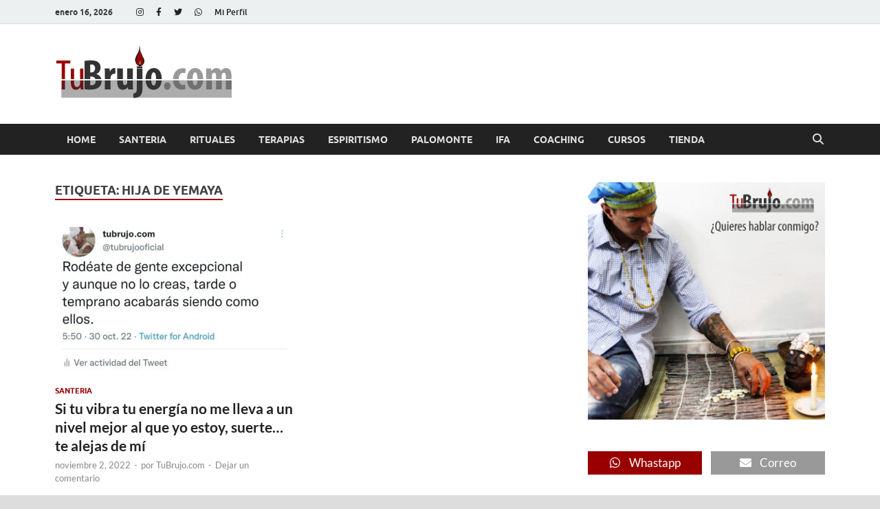

--- FILE ---
content_type: text/html; charset=UTF-8
request_url: https://tubrujo.com/tag/hija-de-yemaya/
body_size: 15839
content:
<!DOCTYPE html>
<html lang="es">
<head>
<meta charset="UTF-8">
<meta name="viewport" content="width=device-width, initial-scale=1">
<link rel="profile" href="http://gmpg.org/xfn/11">

<script type="text/javascript" id="lpData">
/* <![CDATA[ */
var lpData = {"site_url":"https:\/\/tubrujo.com","user_id":"0","theme":"hitmag","lp_rest_url":"https:\/\/tubrujo.com\/wp-json\/","nonce":"55f289c96e","is_course_archive":"","courses_url":"https:\/\/tubrujo.com\/tienda\/","urlParams":[],"lp_version":"4.3.2.5","lp_rest_load_ajax":"https:\/\/tubrujo.com\/wp-json\/lp\/v1\/load_content_via_ajax\/","ajaxUrl":"https:\/\/tubrujo.com\/wp-admin\/admin-ajax.php","lpAjaxUrl":"https:\/\/tubrujo.com\/lp-ajax-handle","coverImageRatio":"5.16","toast":{"gravity":"bottom","position":"center","duration":3000,"close":1,"stopOnFocus":1,"classPrefix":"lp-toast"},"i18n":[]};
/* ]]> */
</script>
<script type="text/javascript" id="lpSettingCourses">
/* <![CDATA[ */
var lpSettingCourses = {"lpArchiveLoadAjax":"1","lpArchiveNoLoadAjaxFirst":"0","lpArchivePaginationType":"","noLoadCoursesJs":"0"};
/* ]]> */
</script>
		<style id="learn-press-custom-css">
			:root {
				--lp-container-max-width: 1290px;
				--lp-cotainer-padding: 1rem;
				--lp-primary-color: #ff0505;
				--lp-secondary-color: #110f13;
			}
		</style>
		<title>hija de yemaya &#8211; TuBrujo.com</title>
<meta name='robots' content='max-image-preview:large' />

<!-- Google Tag Manager for WordPress by gtm4wp.com -->
<script data-cfasync="false" data-pagespeed-no-defer>
	var gtm4wp_datalayer_name = "dataLayer";
	var dataLayer = dataLayer || [];
</script>
<!-- End Google Tag Manager for WordPress by gtm4wp.com --><link rel='dns-prefetch' href='//platform-api.sharethis.com' />
<link rel='dns-prefetch' href='//use.fontawesome.com' />
<link rel="alternate" type="application/rss+xml" title="TuBrujo.com &raquo; Feed" href="https://tubrujo.com/feed/" />
<link rel="alternate" type="application/rss+xml" title="TuBrujo.com &raquo; Feed de los comentarios" href="https://tubrujo.com/comments/feed/" />
<link rel="alternate" type="application/rss+xml" title="TuBrujo.com &raquo; Etiqueta hija de yemaya del feed" href="https://tubrujo.com/tag/hija-de-yemaya/feed/" />
<style id='wp-img-auto-sizes-contain-inline-css' type='text/css'>
img:is([sizes=auto i],[sizes^="auto," i]){contain-intrinsic-size:3000px 1500px}
/*# sourceURL=wp-img-auto-sizes-contain-inline-css */
</style>
<style id='wp-emoji-styles-inline-css' type='text/css'>

	img.wp-smiley, img.emoji {
		display: inline !important;
		border: none !important;
		box-shadow: none !important;
		height: 1em !important;
		width: 1em !important;
		margin: 0 0.07em !important;
		vertical-align: -0.1em !important;
		background: none !important;
		padding: 0 !important;
	}
/*# sourceURL=wp-emoji-styles-inline-css */
</style>
<link rel='stylesheet' id='wp-block-library-css' href='https://tubrujo.com/wp-includes/css/dist/block-library/style.min.css?ver=6.9' type='text/css' media='all' />
<style id='wp-block-paragraph-inline-css' type='text/css'>
.is-small-text{font-size:.875em}.is-regular-text{font-size:1em}.is-large-text{font-size:2.25em}.is-larger-text{font-size:3em}.has-drop-cap:not(:focus):first-letter{float:left;font-size:8.4em;font-style:normal;font-weight:100;line-height:.68;margin:.05em .1em 0 0;text-transform:uppercase}body.rtl .has-drop-cap:not(:focus):first-letter{float:none;margin-left:.1em}p.has-drop-cap.has-background{overflow:hidden}:root :where(p.has-background){padding:1.25em 2.375em}:where(p.has-text-color:not(.has-link-color)) a{color:inherit}p.has-text-align-left[style*="writing-mode:vertical-lr"],p.has-text-align-right[style*="writing-mode:vertical-rl"]{rotate:180deg}
/*# sourceURL=https://tubrujo.com/wp-includes/blocks/paragraph/style.min.css */
</style>
<style id='global-styles-inline-css' type='text/css'>
:root{--wp--preset--aspect-ratio--square: 1;--wp--preset--aspect-ratio--4-3: 4/3;--wp--preset--aspect-ratio--3-4: 3/4;--wp--preset--aspect-ratio--3-2: 3/2;--wp--preset--aspect-ratio--2-3: 2/3;--wp--preset--aspect-ratio--16-9: 16/9;--wp--preset--aspect-ratio--9-16: 9/16;--wp--preset--color--black: #000000;--wp--preset--color--cyan-bluish-gray: #abb8c3;--wp--preset--color--white: #ffffff;--wp--preset--color--pale-pink: #f78da7;--wp--preset--color--vivid-red: #cf2e2e;--wp--preset--color--luminous-vivid-orange: #ff6900;--wp--preset--color--luminous-vivid-amber: #fcb900;--wp--preset--color--light-green-cyan: #7bdcb5;--wp--preset--color--vivid-green-cyan: #00d084;--wp--preset--color--pale-cyan-blue: #8ed1fc;--wp--preset--color--vivid-cyan-blue: #0693e3;--wp--preset--color--vivid-purple: #9b51e0;--wp--preset--gradient--vivid-cyan-blue-to-vivid-purple: linear-gradient(135deg,rgb(6,147,227) 0%,rgb(155,81,224) 100%);--wp--preset--gradient--light-green-cyan-to-vivid-green-cyan: linear-gradient(135deg,rgb(122,220,180) 0%,rgb(0,208,130) 100%);--wp--preset--gradient--luminous-vivid-amber-to-luminous-vivid-orange: linear-gradient(135deg,rgb(252,185,0) 0%,rgb(255,105,0) 100%);--wp--preset--gradient--luminous-vivid-orange-to-vivid-red: linear-gradient(135deg,rgb(255,105,0) 0%,rgb(207,46,46) 100%);--wp--preset--gradient--very-light-gray-to-cyan-bluish-gray: linear-gradient(135deg,rgb(238,238,238) 0%,rgb(169,184,195) 100%);--wp--preset--gradient--cool-to-warm-spectrum: linear-gradient(135deg,rgb(74,234,220) 0%,rgb(151,120,209) 20%,rgb(207,42,186) 40%,rgb(238,44,130) 60%,rgb(251,105,98) 80%,rgb(254,248,76) 100%);--wp--preset--gradient--blush-light-purple: linear-gradient(135deg,rgb(255,206,236) 0%,rgb(152,150,240) 100%);--wp--preset--gradient--blush-bordeaux: linear-gradient(135deg,rgb(254,205,165) 0%,rgb(254,45,45) 50%,rgb(107,0,62) 100%);--wp--preset--gradient--luminous-dusk: linear-gradient(135deg,rgb(255,203,112) 0%,rgb(199,81,192) 50%,rgb(65,88,208) 100%);--wp--preset--gradient--pale-ocean: linear-gradient(135deg,rgb(255,245,203) 0%,rgb(182,227,212) 50%,rgb(51,167,181) 100%);--wp--preset--gradient--electric-grass: linear-gradient(135deg,rgb(202,248,128) 0%,rgb(113,206,126) 100%);--wp--preset--gradient--midnight: linear-gradient(135deg,rgb(2,3,129) 0%,rgb(40,116,252) 100%);--wp--preset--font-size--small: 13px;--wp--preset--font-size--medium: 20px;--wp--preset--font-size--large: 36px;--wp--preset--font-size--x-large: 42px;--wp--preset--spacing--20: 0.44rem;--wp--preset--spacing--30: 0.67rem;--wp--preset--spacing--40: 1rem;--wp--preset--spacing--50: 1.5rem;--wp--preset--spacing--60: 2.25rem;--wp--preset--spacing--70: 3.38rem;--wp--preset--spacing--80: 5.06rem;--wp--preset--shadow--natural: 6px 6px 9px rgba(0, 0, 0, 0.2);--wp--preset--shadow--deep: 12px 12px 50px rgba(0, 0, 0, 0.4);--wp--preset--shadow--sharp: 6px 6px 0px rgba(0, 0, 0, 0.2);--wp--preset--shadow--outlined: 6px 6px 0px -3px rgb(255, 255, 255), 6px 6px rgb(0, 0, 0);--wp--preset--shadow--crisp: 6px 6px 0px rgb(0, 0, 0);}:where(.is-layout-flex){gap: 0.5em;}:where(.is-layout-grid){gap: 0.5em;}body .is-layout-flex{display: flex;}.is-layout-flex{flex-wrap: wrap;align-items: center;}.is-layout-flex > :is(*, div){margin: 0;}body .is-layout-grid{display: grid;}.is-layout-grid > :is(*, div){margin: 0;}:where(.wp-block-columns.is-layout-flex){gap: 2em;}:where(.wp-block-columns.is-layout-grid){gap: 2em;}:where(.wp-block-post-template.is-layout-flex){gap: 1.25em;}:where(.wp-block-post-template.is-layout-grid){gap: 1.25em;}.has-black-color{color: var(--wp--preset--color--black) !important;}.has-cyan-bluish-gray-color{color: var(--wp--preset--color--cyan-bluish-gray) !important;}.has-white-color{color: var(--wp--preset--color--white) !important;}.has-pale-pink-color{color: var(--wp--preset--color--pale-pink) !important;}.has-vivid-red-color{color: var(--wp--preset--color--vivid-red) !important;}.has-luminous-vivid-orange-color{color: var(--wp--preset--color--luminous-vivid-orange) !important;}.has-luminous-vivid-amber-color{color: var(--wp--preset--color--luminous-vivid-amber) !important;}.has-light-green-cyan-color{color: var(--wp--preset--color--light-green-cyan) !important;}.has-vivid-green-cyan-color{color: var(--wp--preset--color--vivid-green-cyan) !important;}.has-pale-cyan-blue-color{color: var(--wp--preset--color--pale-cyan-blue) !important;}.has-vivid-cyan-blue-color{color: var(--wp--preset--color--vivid-cyan-blue) !important;}.has-vivid-purple-color{color: var(--wp--preset--color--vivid-purple) !important;}.has-black-background-color{background-color: var(--wp--preset--color--black) !important;}.has-cyan-bluish-gray-background-color{background-color: var(--wp--preset--color--cyan-bluish-gray) !important;}.has-white-background-color{background-color: var(--wp--preset--color--white) !important;}.has-pale-pink-background-color{background-color: var(--wp--preset--color--pale-pink) !important;}.has-vivid-red-background-color{background-color: var(--wp--preset--color--vivid-red) !important;}.has-luminous-vivid-orange-background-color{background-color: var(--wp--preset--color--luminous-vivid-orange) !important;}.has-luminous-vivid-amber-background-color{background-color: var(--wp--preset--color--luminous-vivid-amber) !important;}.has-light-green-cyan-background-color{background-color: var(--wp--preset--color--light-green-cyan) !important;}.has-vivid-green-cyan-background-color{background-color: var(--wp--preset--color--vivid-green-cyan) !important;}.has-pale-cyan-blue-background-color{background-color: var(--wp--preset--color--pale-cyan-blue) !important;}.has-vivid-cyan-blue-background-color{background-color: var(--wp--preset--color--vivid-cyan-blue) !important;}.has-vivid-purple-background-color{background-color: var(--wp--preset--color--vivid-purple) !important;}.has-black-border-color{border-color: var(--wp--preset--color--black) !important;}.has-cyan-bluish-gray-border-color{border-color: var(--wp--preset--color--cyan-bluish-gray) !important;}.has-white-border-color{border-color: var(--wp--preset--color--white) !important;}.has-pale-pink-border-color{border-color: var(--wp--preset--color--pale-pink) !important;}.has-vivid-red-border-color{border-color: var(--wp--preset--color--vivid-red) !important;}.has-luminous-vivid-orange-border-color{border-color: var(--wp--preset--color--luminous-vivid-orange) !important;}.has-luminous-vivid-amber-border-color{border-color: var(--wp--preset--color--luminous-vivid-amber) !important;}.has-light-green-cyan-border-color{border-color: var(--wp--preset--color--light-green-cyan) !important;}.has-vivid-green-cyan-border-color{border-color: var(--wp--preset--color--vivid-green-cyan) !important;}.has-pale-cyan-blue-border-color{border-color: var(--wp--preset--color--pale-cyan-blue) !important;}.has-vivid-cyan-blue-border-color{border-color: var(--wp--preset--color--vivid-cyan-blue) !important;}.has-vivid-purple-border-color{border-color: var(--wp--preset--color--vivid-purple) !important;}.has-vivid-cyan-blue-to-vivid-purple-gradient-background{background: var(--wp--preset--gradient--vivid-cyan-blue-to-vivid-purple) !important;}.has-light-green-cyan-to-vivid-green-cyan-gradient-background{background: var(--wp--preset--gradient--light-green-cyan-to-vivid-green-cyan) !important;}.has-luminous-vivid-amber-to-luminous-vivid-orange-gradient-background{background: var(--wp--preset--gradient--luminous-vivid-amber-to-luminous-vivid-orange) !important;}.has-luminous-vivid-orange-to-vivid-red-gradient-background{background: var(--wp--preset--gradient--luminous-vivid-orange-to-vivid-red) !important;}.has-very-light-gray-to-cyan-bluish-gray-gradient-background{background: var(--wp--preset--gradient--very-light-gray-to-cyan-bluish-gray) !important;}.has-cool-to-warm-spectrum-gradient-background{background: var(--wp--preset--gradient--cool-to-warm-spectrum) !important;}.has-blush-light-purple-gradient-background{background: var(--wp--preset--gradient--blush-light-purple) !important;}.has-blush-bordeaux-gradient-background{background: var(--wp--preset--gradient--blush-bordeaux) !important;}.has-luminous-dusk-gradient-background{background: var(--wp--preset--gradient--luminous-dusk) !important;}.has-pale-ocean-gradient-background{background: var(--wp--preset--gradient--pale-ocean) !important;}.has-electric-grass-gradient-background{background: var(--wp--preset--gradient--electric-grass) !important;}.has-midnight-gradient-background{background: var(--wp--preset--gradient--midnight) !important;}.has-small-font-size{font-size: var(--wp--preset--font-size--small) !important;}.has-medium-font-size{font-size: var(--wp--preset--font-size--medium) !important;}.has-large-font-size{font-size: var(--wp--preset--font-size--large) !important;}.has-x-large-font-size{font-size: var(--wp--preset--font-size--x-large) !important;}
/*# sourceURL=global-styles-inline-css */
</style>

<style id='classic-theme-styles-inline-css' type='text/css'>
/*! This file is auto-generated */
.wp-block-button__link{color:#fff;background-color:#32373c;border-radius:9999px;box-shadow:none;text-decoration:none;padding:calc(.667em + 2px) calc(1.333em + 2px);font-size:1.125em}.wp-block-file__button{background:#32373c;color:#fff;text-decoration:none}
/*# sourceURL=/wp-includes/css/classic-themes.min.css */
</style>
<style id='font-awesome-svg-styles-default-inline-css' type='text/css'>
.svg-inline--fa {
  display: inline-block;
  height: 1em;
  overflow: visible;
  vertical-align: -.125em;
}
/*# sourceURL=font-awesome-svg-styles-default-inline-css */
</style>
<link rel='stylesheet' id='font-awesome-svg-styles-css' href='https://tubrujo.com/wp-content/uploads/font-awesome/v5.15.4/css/svg-with-js.css' type='text/css' media='all' />
<style id='font-awesome-svg-styles-inline-css' type='text/css'>
   .wp-block-font-awesome-icon svg::before,
   .wp-rich-text-font-awesome-icon svg::before {content: unset;}
/*# sourceURL=font-awesome-svg-styles-inline-css */
</style>
<link rel='stylesheet' id='wpdm-fonticon-css' href='https://tubrujo.com/wp-content/plugins/download-manager/assets/wpdm-iconfont/css/wpdm-icons.css?ver=6.9' type='text/css' media='all' />
<link rel='stylesheet' id='wpdm-front-css' href='https://tubrujo.com/wp-content/plugins/download-manager/assets/css/front.min.css?ver=6.9' type='text/css' media='all' />
<link rel='stylesheet' id='woocommerce-layout-css' href='https://tubrujo.com/wp-content/plugins/woocommerce/assets/css/woocommerce-layout.css?ver=10.4.3' type='text/css' media='all' />
<link rel='stylesheet' id='woocommerce-smallscreen-css' href='https://tubrujo.com/wp-content/plugins/woocommerce/assets/css/woocommerce-smallscreen.css?ver=10.4.3' type='text/css' media='only screen and (max-width: 768px)' />
<link rel='stylesheet' id='woocommerce-general-css' href='https://tubrujo.com/wp-content/plugins/woocommerce/assets/css/woocommerce.css?ver=10.4.3' type='text/css' media='all' />
<style id='woocommerce-inline-inline-css' type='text/css'>
.woocommerce form .form-row .required { visibility: visible; }
/*# sourceURL=woocommerce-inline-inline-css */
</style>
<link rel='stylesheet' id='ppress-frontend-css' href='https://tubrujo.com/wp-content/plugins/wp-user-avatar/assets/css/frontend.min.css?ver=4.16.8' type='text/css' media='all' />
<link rel='stylesheet' id='ppress-flatpickr-css' href='https://tubrujo.com/wp-content/plugins/wp-user-avatar/assets/flatpickr/flatpickr.min.css?ver=4.16.8' type='text/css' media='all' />
<link rel='stylesheet' id='ppress-select2-css' href='https://tubrujo.com/wp-content/plugins/wp-user-avatar/assets/select2/select2.min.css?ver=6.9' type='text/css' media='all' />
<link rel='stylesheet' id='hitmag-fonts-css' href='https://tubrujo.com/wp-content/themes/hitmag/css/fonts.css' type='text/css' media='all' />
<link rel='stylesheet' id='hitmag-font-awesome-css' href='https://tubrujo.com/wp-content/themes/hitmag/css/all.min.css?ver=6.5.1' type='text/css' media='all' />
<link rel='stylesheet' id='hitmag-style-css' href='https://tubrujo.com/wp-content/themes/hitmag/style.css?ver=1.4.3' type='text/css' media='all' />
<link rel='stylesheet' id='font-awesome-official-css' href='https://use.fontawesome.com/releases/v5.15.4/css/all.css' type='text/css' media='all' integrity="sha384-DyZ88mC6Up2uqS4h/KRgHuoeGwBcD4Ng9SiP4dIRy0EXTlnuz47vAwmeGwVChigm" crossorigin="anonymous" />
<link rel='stylesheet' id='learnpress-widgets-css' href='https://tubrujo.com/wp-content/plugins/learnpress/assets/css/widgets.min.css?ver=4.3.2.5' type='text/css' media='all' />
<link rel='stylesheet' id='font-awesome-official-v4shim-css' href='https://use.fontawesome.com/releases/v5.15.4/css/v4-shims.css' type='text/css' media='all' integrity="sha384-Vq76wejb3QJM4nDatBa5rUOve+9gkegsjCebvV/9fvXlGWo4HCMR4cJZjjcF6Viv" crossorigin="anonymous" />
<style id='font-awesome-official-v4shim-inline-css' type='text/css'>
@font-face {
font-family: "FontAwesome";
font-display: block;
src: url("https://use.fontawesome.com/releases/v5.15.4/webfonts/fa-brands-400.eot"),
		url("https://use.fontawesome.com/releases/v5.15.4/webfonts/fa-brands-400.eot?#iefix") format("embedded-opentype"),
		url("https://use.fontawesome.com/releases/v5.15.4/webfonts/fa-brands-400.woff2") format("woff2"),
		url("https://use.fontawesome.com/releases/v5.15.4/webfonts/fa-brands-400.woff") format("woff"),
		url("https://use.fontawesome.com/releases/v5.15.4/webfonts/fa-brands-400.ttf") format("truetype"),
		url("https://use.fontawesome.com/releases/v5.15.4/webfonts/fa-brands-400.svg#fontawesome") format("svg");
}

@font-face {
font-family: "FontAwesome";
font-display: block;
src: url("https://use.fontawesome.com/releases/v5.15.4/webfonts/fa-solid-900.eot"),
		url("https://use.fontawesome.com/releases/v5.15.4/webfonts/fa-solid-900.eot?#iefix") format("embedded-opentype"),
		url("https://use.fontawesome.com/releases/v5.15.4/webfonts/fa-solid-900.woff2") format("woff2"),
		url("https://use.fontawesome.com/releases/v5.15.4/webfonts/fa-solid-900.woff") format("woff"),
		url("https://use.fontawesome.com/releases/v5.15.4/webfonts/fa-solid-900.ttf") format("truetype"),
		url("https://use.fontawesome.com/releases/v5.15.4/webfonts/fa-solid-900.svg#fontawesome") format("svg");
}

@font-face {
font-family: "FontAwesome";
font-display: block;
src: url("https://use.fontawesome.com/releases/v5.15.4/webfonts/fa-regular-400.eot"),
		url("https://use.fontawesome.com/releases/v5.15.4/webfonts/fa-regular-400.eot?#iefix") format("embedded-opentype"),
		url("https://use.fontawesome.com/releases/v5.15.4/webfonts/fa-regular-400.woff2") format("woff2"),
		url("https://use.fontawesome.com/releases/v5.15.4/webfonts/fa-regular-400.woff") format("woff"),
		url("https://use.fontawesome.com/releases/v5.15.4/webfonts/fa-regular-400.ttf") format("truetype"),
		url("https://use.fontawesome.com/releases/v5.15.4/webfonts/fa-regular-400.svg#fontawesome") format("svg");
unicode-range: U+F004-F005,U+F007,U+F017,U+F022,U+F024,U+F02E,U+F03E,U+F044,U+F057-F059,U+F06E,U+F070,U+F075,U+F07B-F07C,U+F080,U+F086,U+F089,U+F094,U+F09D,U+F0A0,U+F0A4-F0A7,U+F0C5,U+F0C7-F0C8,U+F0E0,U+F0EB,U+F0F3,U+F0F8,U+F0FE,U+F111,U+F118-F11A,U+F11C,U+F133,U+F144,U+F146,U+F14A,U+F14D-F14E,U+F150-F152,U+F15B-F15C,U+F164-F165,U+F185-F186,U+F191-F192,U+F1AD,U+F1C1-F1C9,U+F1CD,U+F1D8,U+F1E3,U+F1EA,U+F1F6,U+F1F9,U+F20A,U+F247-F249,U+F24D,U+F254-F25B,U+F25D,U+F267,U+F271-F274,U+F279,U+F28B,U+F28D,U+F2B5-F2B6,U+F2B9,U+F2BB,U+F2BD,U+F2C1-F2C2,U+F2D0,U+F2D2,U+F2DC,U+F2ED,U+F328,U+F358-F35B,U+F3A5,U+F3D1,U+F410,U+F4AD;
}
/*# sourceURL=font-awesome-official-v4shim-inline-css */
</style>
<script type="text/javascript" src="https://tubrujo.com/wp-includes/js/jquery/jquery.min.js?ver=3.7.1" id="jquery-core-js"></script>
<script type="text/javascript" src="https://tubrujo.com/wp-includes/js/jquery/jquery-migrate.min.js?ver=3.4.1" id="jquery-migrate-js"></script>
<script type="text/javascript" src="https://tubrujo.com/wp-content/plugins/download-manager/assets/js/wpdm.min.js?ver=6.9" id="wpdm-frontend-js-js"></script>
<script type="text/javascript" id="wpdm-frontjs-js-extra">
/* <![CDATA[ */
var wpdm_url = {"home":"https://tubrujo.com/","site":"https://tubrujo.com/","ajax":"https://tubrujo.com/wp-admin/admin-ajax.php"};
var wpdm_js = {"spinner":"\u003Ci class=\"wpdm-icon wpdm-sun wpdm-spin\"\u003E\u003C/i\u003E","client_id":"eabfb330419868331a851b6f48cbd013"};
var wpdm_strings = {"pass_var":"\u00a1Contrase\u00f1a verificada!","pass_var_q":"Haz clic en el bot\u00f3n siguiente para iniciar la descarga.","start_dl":"Iniciar descarga"};
//# sourceURL=wpdm-frontjs-js-extra
/* ]]> */
</script>
<script type="text/javascript" src="https://tubrujo.com/wp-content/plugins/download-manager/assets/js/front.min.js?ver=3.3.45" id="wpdm-frontjs-js"></script>
<script type="text/javascript" src="//platform-api.sharethis.com/js/sharethis.js?ver=8.5.3#property=681a194b7c84420012f177c1&amp;product=gdpr-compliance-tool-v2&amp;source=simple-share-buttons-adder-wordpress" id="simple-share-buttons-adder-mu-js"></script>
<script type="text/javascript" src="https://tubrujo.com/wp-content/plugins/woocommerce/assets/js/jquery-blockui/jquery.blockUI.min.js?ver=2.7.0-wc.10.4.3" id="wc-jquery-blockui-js" defer="defer" data-wp-strategy="defer"></script>
<script type="text/javascript" id="wc-add-to-cart-js-extra">
/* <![CDATA[ */
var wc_add_to_cart_params = {"ajax_url":"/wp-admin/admin-ajax.php","wc_ajax_url":"/?wc-ajax=%%endpoint%%","i18n_view_cart":"Ver carrito","cart_url":"https://tubrujo.com/carrito/","is_cart":"","cart_redirect_after_add":"yes"};
//# sourceURL=wc-add-to-cart-js-extra
/* ]]> */
</script>
<script type="text/javascript" src="https://tubrujo.com/wp-content/plugins/woocommerce/assets/js/frontend/add-to-cart.min.js?ver=10.4.3" id="wc-add-to-cart-js" defer="defer" data-wp-strategy="defer"></script>
<script type="text/javascript" src="https://tubrujo.com/wp-content/plugins/woocommerce/assets/js/js-cookie/js.cookie.min.js?ver=2.1.4-wc.10.4.3" id="wc-js-cookie-js" defer="defer" data-wp-strategy="defer"></script>
<script type="text/javascript" id="woocommerce-js-extra">
/* <![CDATA[ */
var woocommerce_params = {"ajax_url":"/wp-admin/admin-ajax.php","wc_ajax_url":"/?wc-ajax=%%endpoint%%","i18n_password_show":"Mostrar contrase\u00f1a","i18n_password_hide":"Ocultar contrase\u00f1a"};
//# sourceURL=woocommerce-js-extra
/* ]]> */
</script>
<script type="text/javascript" src="https://tubrujo.com/wp-content/plugins/woocommerce/assets/js/frontend/woocommerce.min.js?ver=10.4.3" id="woocommerce-js" defer="defer" data-wp-strategy="defer"></script>
<script type="text/javascript" src="https://tubrujo.com/wp-content/plugins/wp-user-avatar/assets/flatpickr/flatpickr.min.js?ver=4.16.8" id="ppress-flatpickr-js"></script>
<script type="text/javascript" src="https://tubrujo.com/wp-content/plugins/wp-user-avatar/assets/select2/select2.min.js?ver=4.16.8" id="ppress-select2-js"></script>
<script type="text/javascript" src="https://tubrujo.com/wp-content/plugins/learnpress/assets/js/dist/loadAJAX.min.js?ver=4.3.2.5" id="lp-load-ajax-js" async="async" data-wp-strategy="async"></script>
<link rel="https://api.w.org/" href="https://tubrujo.com/wp-json/" /><link rel="alternate" title="JSON" type="application/json" href="https://tubrujo.com/wp-json/wp/v2/tags/1689" /><link rel="EditURI" type="application/rsd+xml" title="RSD" href="https://tubrujo.com/xmlrpc.php?rsd" />
<meta name="generator" content="WordPress 6.9" />
<meta name="generator" content="WooCommerce 10.4.3" />

<!-- Google Tag Manager for WordPress by gtm4wp.com -->
<!-- GTM Container placement set to manual -->
<script data-cfasync="false" data-pagespeed-no-defer>
	var dataLayer_content = {"pagePostType":"post","pagePostType2":"tag-post"};
	dataLayer.push( dataLayer_content );
</script>
<script data-cfasync="false" data-pagespeed-no-defer>
(function(w,d,s,l,i){w[l]=w[l]||[];w[l].push({'gtm.start':
new Date().getTime(),event:'gtm.js'});var f=d.getElementsByTagName(s)[0],
j=d.createElement(s),dl=l!='dataLayer'?'&l='+l:'';j.async=true;j.src=
'//www.googletagmanager.com/gtm.js?id='+i+dl;f.parentNode.insertBefore(j,f);
})(window,document,'script','dataLayer','GTM-WHTG25P');
</script>
<!-- End Google Tag Manager for WordPress by gtm4wp.com -->		<style type="text/css">
			
			button,
			input[type="button"],
			input[type="reset"],
			input[type="submit"] {
				background: #990000;
			}

            .th-readmore {
                background: #990000;
            }           

            a:hover {
                color: #990000;
            } 

            .main-navigation a:hover {
                background-color: #990000;
            }

            .main-navigation .current_page_item > a,
            .main-navigation .current-menu-item > a,
            .main-navigation .current_page_ancestor > a,
            .main-navigation .current-menu-ancestor > a {
                background-color: #990000;
            }

            #main-nav-button:hover {
                background-color: #990000;
            }

            .post-navigation .post-title:hover {
                color: #990000;
            }

            .top-navigation a:hover {
                color: #990000;
            }

            .top-navigation ul ul a:hover {
                background: #990000;
            }

            #top-nav-button:hover {
                color: #990000;
            }

            .responsive-mainnav li a:hover,
            .responsive-topnav li a:hover {
                background: #990000;
            }

            #hm-search-form .search-form .search-submit {
                background-color: #990000;
            }

            .nav-links .current {
                background: #990000;
            }

            .is-style-hitmag-widget-title,
            .elementor-widget-container h5,
            .widgettitle,
            .widget-title {
                border-bottom: 2px solid #990000;
            }

            .footer-widget-title {
                border-bottom: 2px solid #990000;
            }

            .widget-area a:hover {
                color: #990000;
            }

            .footer-widget-area .widget a:hover {
                color: #990000;
            }

            .site-info a:hover {
                color: #990000;
            }

            .wp-block-search .wp-block-search__button,
            .search-form .search-submit {
                background: #990000;
            }

            .hmb-entry-title a:hover {
                color: #990000;
            }

            .hmb-entry-meta a:hover,
            .hms-meta a:hover {
                color: #990000;
            }

            .hms-title a:hover {
                color: #990000;
            }

            .hmw-grid-post .post-title a:hover {
                color: #990000;
            }

            .footer-widget-area .hmw-grid-post .post-title a:hover,
            .footer-widget-area .hmb-entry-title a:hover,
            .footer-widget-area .hms-title a:hover {
                color: #990000;
            }

            .hm-tabs-wdt .ui-state-active {
                border-bottom: 2px solid #990000;
            }

            a.hm-viewall {
                background: #990000;
            }

            #hitmag-tags a,
            .widget_tag_cloud .tagcloud a {
                background: #990000;
            }

            .site-title a {
                color: #990000;
            }

            .hitmag-post .entry-title a:hover {
                color: #990000;
            }

            .hitmag-post .entry-meta a:hover {
                color: #990000;
            }

            .cat-links a {
                color: #990000;
            }

            .hitmag-single .entry-meta a:hover {
                color: #990000;
            }

            .hitmag-single .author a:hover {
                color: #990000;
            }

            .hm-author-content .author-posts-link {
                color: #990000;
            }

            .hm-tags-links a:hover {
                background: #990000;
            }

            .hm-tagged {
                background: #990000;
            }

            .hm-edit-link a.post-edit-link {
                background: #990000;
            }

            .arc-page-title {
                border-bottom: 2px solid #990000;
            }

            .srch-page-title {
                border-bottom: 2px solid #990000;
            }

            .hm-slider-details .cat-links {
                background: #990000;
            }

            .hm-rel-post .post-title a:hover {
                color: #990000;
            }

            .comment-author a {
                color: #990000;
            }

            .comment-metadata a:hover,
            .comment-metadata a:focus,
            .pingback .comment-edit-link:hover,
            .pingback .comment-edit-link:focus {
                color: #990000;
            }

            .comment-reply-link:hover,
            .comment-reply-link:focus {
                background: #990000;
            }

            .required {
                color: #990000;
            }

            blockquote {
                border-left: 3px solid #990000;
            }

            .comment-reply-title small a:before {
                color: #990000;
            }
            
            .woocommerce ul.products li.product h3:hover,
            .woocommerce-widget-area ul li a:hover,
            .woocommerce-loop-product__title:hover {
                color: #990000;
            }

            .woocommerce-product-search input[type="submit"],
            .woocommerce #respond input#submit, 
            .woocommerce a.button, 
            .woocommerce button.button, 
            .woocommerce input.button,
            .woocommerce nav.woocommerce-pagination ul li a:focus,
            .woocommerce nav.woocommerce-pagination ul li a:hover,
            .woocommerce nav.woocommerce-pagination ul li span.current,
            .woocommerce span.onsale,
            .woocommerce-widget-area .widget-title,
            .woocommerce #respond input#submit.alt,
            .woocommerce a.button.alt,
            .woocommerce button.button.alt,
            .woocommerce input.button.alt {
                background: #990000;
            }
            
            .wp-block-quote,
            .wp-block-quote:not(.is-large):not(.is-style-large) {
                border-left: 3px solid #990000;
            }		</style>
		<noscript><style>.woocommerce-product-gallery{ opacity: 1 !important; }</style></noscript>
	<style type="text/css">.recentcomments a{display:inline !important;padding:0 !important;margin:0 !important;}</style>	<style type="text/css">

			.site-title a,
		.site-description {
			position: absolute;
			clip: rect(1px, 1px, 1px, 1px);
		}

	
	</style>
	<link rel="icon" href="https://tubrujo.com/wp-content/uploads/2018/01/cropped-favicon.fw_-32x32.png" sizes="32x32" />
<link rel="icon" href="https://tubrujo.com/wp-content/uploads/2018/01/cropped-favicon.fw_-192x192.png" sizes="192x192" />
<link rel="apple-touch-icon" href="https://tubrujo.com/wp-content/uploads/2018/01/cropped-favicon.fw_-180x180.png" />
<meta name="msapplication-TileImage" content="https://tubrujo.com/wp-content/uploads/2018/01/cropped-favicon.fw_-270x270.png" />
<style id="kirki-inline-styles"></style><meta name="generator" content="WordPress Download Manager 3.3.45" />
                <style>
        /* WPDM Link Template Styles */        </style>
                <style>

            :root {
                --color-primary: #4a8eff;
                --color-primary-rgb: 74, 142, 255;
                --color-primary-hover: #5998ff;
                --color-primary-active: #3281ff;
                --clr-sec: #6c757d;
                --clr-sec-rgb: 108, 117, 125;
                --clr-sec-hover: #6c757d;
                --clr-sec-active: #6c757d;
                --color-secondary: #6c757d;
                --color-secondary-rgb: 108, 117, 125;
                --color-secondary-hover: #6c757d;
                --color-secondary-active: #6c757d;
                --color-success: #018e11;
                --color-success-rgb: 1, 142, 17;
                --color-success-hover: #0aad01;
                --color-success-active: #0c8c01;
                --color-info: #2CA8FF;
                --color-info-rgb: 44, 168, 255;
                --color-info-hover: #2CA8FF;
                --color-info-active: #2CA8FF;
                --color-warning: #FFB236;
                --color-warning-rgb: 255, 178, 54;
                --color-warning-hover: #FFB236;
                --color-warning-active: #FFB236;
                --color-danger: #ff5062;
                --color-danger-rgb: 255, 80, 98;
                --color-danger-hover: #ff5062;
                --color-danger-active: #ff5062;
                --color-green: #30b570;
                --color-blue: #0073ff;
                --color-purple: #8557D3;
                --color-red: #ff5062;
                --color-muted: rgba(69, 89, 122, 0.6);
                --wpdm-font: "Sen", -apple-system, BlinkMacSystemFont, "Segoe UI", Roboto, Helvetica, Arial, sans-serif, "Apple Color Emoji", "Segoe UI Emoji", "Segoe UI Symbol";
            }

            .wpdm-download-link.btn.btn-primary {
                border-radius: 4px;
            }


        </style>
        <link rel='stylesheet' id='wc-blocks-style-css' href='https://tubrujo.com/wp-content/plugins/woocommerce/assets/client/blocks/wc-blocks.css?ver=wc-10.4.3' type='text/css' media='all' />
<link rel='stylesheet' id='simple-share-buttons-adder-ssba-css' href='https://tubrujo.com/wp-content/plugins/simple-share-buttons-adder/css/ssba.css?ver=1759499449' type='text/css' media='all' />
<style id='simple-share-buttons-adder-ssba-inline-css' type='text/css'>
.ssba img
								{border:  0;
									box-shadow: none !important;
									display: inline !important;
									vertical-align: middle;
									box-sizing: unset;
								}

								.ssba-classic-2 .ssbp-text {
									display: none!important;
								}
					.ssbp-list li a {height: 48px!important; width: 48px!important; 
					}
					.ssbp-list li a:hover {
					}

					.ssbp-list li a svg, .ssbp-list li a.ssbp-douban span:not(.color-icon) svg, .ssbp-list li a svg path, .ssbp-list li a.ssbp-surfingbird span:not(.color-icon) svg polygon {line-height: 48px!important;; font-size: 18px;}
					.ssbp-list li a:hover svg, .ssbp-list li a:hover span:not(.color-icon) svg, .ssbp-list li a.ssbp-douban:hover span:not(.color-icon) svg path, .ssbp-list li a.ssbp-surfingbird:hover svg polygon {}
					.ssbp-list li {
					margin-left: 12px!important;
					}

					.ssba-share-text {
					font-size: 12px;  font-weight: normal; font-family: inherit;
						}

			   #ssba-bar-2 .ssbp-bar-list {
					max-width: 48px !important;;
			   }
			   #ssba-bar-2 .ssbp-bar-list li a {height: 48px !important; width: 48px !important; 
				}
				#ssba-bar-2 .ssbp-bar-list li a:hover {
				}

				#ssba-bar-2 .ssbp-bar-list li a svg,
				 #ssba-bar-2 .ssbp-bar-list li a svg path, .ssbp-bar-list li a.ssbp-surfingbird span:not(.color-icon) svg polygon {line-height: 48px !important;; font-size: 18px;}
				#ssba-bar-2 .ssbp-bar-list li a:hover svg,
				 #ssba-bar-2 .ssbp-bar-list li a:hover svg path, .ssbp-bar-list li a.ssbp-surfingbird span:not(.color-icon) svg polygon {}
				#ssba-bar-2 .ssbp-bar-list li {
				margin: 0px 0!important;
				}@media only screen and ( max-width: 750px ) {
				#ssba-bar-2 {
				display: block;
				}
			}
/*# sourceURL=simple-share-buttons-adder-ssba-inline-css */
</style>
<link rel='stylesheet' id='su-shortcodes-css' href='https://tubrujo.com/wp-content/plugins/shortcodes-ultimate/includes/css/shortcodes.css?ver=7.4.8' type='text/css' media='all' />
</head>

<body class="archive tag tag-hija-de-yemaya tag-1689 wp-custom-logo wp-embed-responsive wp-theme-hitmag theme-hitmag woocommerce-no-js hitmag-full-width hfeed th-right-sidebar">


<!-- GTM Container placement set to manual -->
<!-- Google Tag Manager (noscript) -->
				<noscript><iframe src="https://www.googletagmanager.com/ns.html?id=GTM-WHTG25P" height="0" width="0" style="display:none;visibility:hidden" aria-hidden="true"></iframe></noscript>
<!-- End Google Tag Manager (noscript) -->

<div id="page" class="site hitmag-wrapper">
	<a class="skip-link screen-reader-text" href="#content">Saltar al contenido</a>

	
	<header id="masthead" class="site-header" role="banner">

		
							<div class="hm-topnavbutton">
					<div class="hm-nwrap">
												<a href="#" class="navbutton" id="top-nav-button">
							<span class="top-nav-btn-lbl">Menú superior</span>						</a>
					</div>	
				</div>
				<div class="responsive-topnav"></div>					
			
			<div class="hm-top-bar">
				<div class="hm-container">
					
											<div class="hm-date">enero 16, 2026</div>
					
											<div id="top-navigation" class="top-navigation">
							<div class="menu-mnurrss-container"><ul id="top-menu" class="menu"><li id="menu-item-420" class="menu-item menu-item-type-custom menu-item-object-custom menu-item-420"><a target="_blank" href="https://www.instagram.com/tubrujooficial/"><i class="fa fa-instagram"></i></a></li>
<li id="menu-item-418" class="menu-item menu-item-type-custom menu-item-object-custom menu-item-418"><a target="_blank" href="https://www.facebook.com/WWWTUBRUJOCOM-25941847370/"><i class="fa fa-facebook"></i></a></li>
<li id="menu-item-419" class="menu-item menu-item-type-custom menu-item-object-custom menu-item-419"><a target="_blank" href="https://twitter.com/tubrujooficial"><i class="fa fa-twitter"></i></a></li>
<li id="menu-item-863" class="menu-item menu-item-type-custom menu-item-object-custom menu-item-863"><a target="_blank" href="https://api.whatsapp.com/send?phone=584142457258"><i class="fa fa-whatsapp"></i></a></li>
<li id="menu-item-2790" class="menu-item menu-item-type-custom menu-item-object-custom menu-item-2790"><a href="https://tubrujo.com/wp-login.php?redirect_to=https%3A%2F%2Ftubrujo.com%2Flp-profile%2F%2Fcourses%2F">Mi Perfil</a></li>
</ul></div>					
						</div>		
					
					
				</div><!-- .hm-container -->
			</div><!-- .hm-top-bar -->

		
		
		<div class="header-main-area ">
			<div class="hm-container">
			<div class="site-branding">
				<div class="site-branding-content">
					<div class="hm-logo">
						<a href="https://tubrujo.com/" class="custom-logo-link" rel="home"><img width="260" height="83" src="https://tubrujo.com/wp-content/uploads/2018/01/tubrujo_com_logo_260_83.fw_.png" class="custom-logo" alt="TuBrujo.com" decoding="async" /></a>					</div><!-- .hm-logo -->

					<div class="hm-site-title">
													<p class="site-title"><a href="https://tubrujo.com/" rel="home">TuBrujo.com</a></p>
													<p class="site-description">Salud, Dinero, Amor</p>
											</div><!-- .hm-site-title -->
				</div><!-- .site-branding-content -->
			</div><!-- .site-branding -->

			
						</div><!-- .hm-container -->
		</div><!-- .header-main-area -->

		
		<div class="hm-nav-container">
			<nav id="site-navigation" class="main-navigation" role="navigation">
				<div class="hm-container">
					<div class="menu-mnuprincipal-container"><ul id="primary-menu" class="menu"><li id="menu-item-427" class="menu-item menu-item-type-post_type menu-item-object-page menu-item-home menu-item-427"><a href="https://tubrujo.com/">Home</a></li>
<li id="menu-item-421" class="menu-item menu-item-type-taxonomy menu-item-object-category menu-item-421"><a href="https://tubrujo.com/category/santeria/">SANTERIA</a></li>
<li id="menu-item-422" class="menu-item menu-item-type-taxonomy menu-item-object-category menu-item-422"><a href="https://tubrujo.com/category/rituales/">RITUALES</a></li>
<li id="menu-item-423" class="menu-item menu-item-type-taxonomy menu-item-object-category menu-item-423"><a href="https://tubrujo.com/category/terapias/">TERAPIAS</a></li>
<li id="menu-item-424" class="menu-item menu-item-type-taxonomy menu-item-object-category menu-item-424"><a href="https://tubrujo.com/category/espiritismo/">ESPIRITISMO</a></li>
<li id="menu-item-425" class="menu-item menu-item-type-taxonomy menu-item-object-category menu-item-425"><a href="https://tubrujo.com/category/palomonte/">PALOMONTE</a></li>
<li id="menu-item-426" class="menu-item menu-item-type-taxonomy menu-item-object-category menu-item-426"><a href="https://tubrujo.com/category/ifa/">IFA</a></li>
<li id="menu-item-430" class="menu-item menu-item-type-taxonomy menu-item-object-category menu-item-430"><a href="https://tubrujo.com/category/coaching/">COACHING</a></li>
<li id="menu-item-431" class="menu-item menu-item-type-taxonomy menu-item-object-category menu-item-431"><a href="https://tubrujo.com/category/cursos/">CURSOS</a></li>
<li id="menu-item-2346" class="menu-item menu-item-type-post_type menu-item-object-page menu-item-2346"><a href="https://tubrujo.com/tienda/">Tienda</a></li>
</ul></div>					
											<button class="hm-search-button-icon" aria-label="Abrir búsqueda"></button>
						<div class="hm-search-box-container">
							<div class="hm-search-box">
								<form role="search" method="get" class="search-form" action="https://tubrujo.com/">
				<label>
					<span class="screen-reader-text">Buscar:</span>
					<input type="search" class="search-field" placeholder="Buscar &hellip;" value="" name="s" />
				</label>
				<input type="submit" class="search-submit" value="Buscar" />
			</form>							</div><!-- th-search-box -->
						</div><!-- .th-search-box-container -->
									</div><!-- .hm-container -->
			</nav><!-- #site-navigation -->
			<div class="hm-nwrap">
								<a href="#" class="navbutton" id="main-nav-button">
					<span class="main-nav-btn-lbl">Menú principal</span>				</a>
			</div>
			<div class="responsive-mainnav"></div>
		</div><!-- .hm-nav-container -->

		
	</header><!-- #masthead -->

	
	<div id="content" class="site-content">
		<div class="hm-container">

<div id="primary" class="content-area">
	<main id="main" class="site-main" role="main">

	
	
	
			<header class="page-header">
				<h1 class="page-title arc-page-title">Etiqueta: <span>hija de yemaya</span></h1>			</header><!-- .page-header -->

			<div class="posts-wrap th-grid-2">
<article id="post-3100" class="hitmag-post post-3100 post type-post status-publish format-standard has-post-thumbnail hentry category-santeria tag-hija-de-yemaya tag-hijo-de-chango tag-hijo-de-eleggua tag-hijo-de-ochun tag-santero-en-puerto-banus tag-santero-en-tenerife">

		
			<a href="https://tubrujo.com/santeria/si-tu-vibra-tu-energia-no-me-lleva-a-un-nivel-mejor-al-que-yo-estoy-suerte-te-alejas-de-mi/" title="Si tu vibra tu energía no me lleva a un nivel mejor al que yo estoy, suerte&#8230;te alejas de mí">
			<div class="archive-thumb">
			<img width="348" height="215" src="https://tubrujo.com/wp-content/uploads/2022/11/313477840_195136349668218_8313316720487720122_n-348x215.jpg" class="attachment-hitmag-grid size-hitmag-grid wp-post-image" alt="" decoding="async" fetchpriority="high" />			</div><!-- .archive-thumb -->
		</a>
		
	<div class="archive-content">

		
		<header class="entry-header">
			<div class="cat-links"><a href="https://tubrujo.com/category/santeria/" rel="category tag">SANTERIA</a></div><h3 class="entry-title"><a href="https://tubrujo.com/santeria/si-tu-vibra-tu-energia-no-me-lleva-a-un-nivel-mejor-al-que-yo-estoy-suerte-te-alejas-de-mi/" rel="bookmark">Si tu vibra tu energía no me lleva a un nivel mejor al que yo estoy, suerte&#8230;te alejas de mí</a></h3>			<div class="entry-meta">
				<span class="posted-on"><a href="https://tubrujo.com/santeria/si-tu-vibra-tu-energia-no-me-lleva-a-un-nivel-mejor-al-que-yo-estoy-suerte-te-alejas-de-mi/" rel="bookmark"><time class="entry-date published" datetime="2022-11-02T08:25:54+00:00">noviembre 2, 2022</time><time class="updated" datetime="2022-11-02T08:26:51+00:00">noviembre 2, 2022</time></a></span><span class="meta-sep"> - </span><span class="byline"> por <span class="author vcard"><a class="url fn n" href="https://tubrujo.com/author/tubrujo-com/">TuBrujo.com</a></span></span><span class="meta-sep"> - </span><span class="comments-link"><a href="https://tubrujo.com/santeria/si-tu-vibra-tu-energia-no-me-lleva-a-un-nivel-mejor-al-que-yo-estoy-suerte-te-alejas-de-mi/#respond">Dejar un comentario</a></span>			</div><!-- .entry-meta -->
					</header><!-- .entry-header -->

		<div class="entry-summary">
			<p>El propósito de la influencia social en la vida del humano como especie es lograr modificar lo suficientemente bien nuestro comportamiento con el fin de cumplir con lo que la &hellip; </p>
					<a href="https://tubrujo.com/santeria/si-tu-vibra-tu-energia-no-me-lleva-a-un-nivel-mejor-al-que-yo-estoy-suerte-te-alejas-de-mi/" class="th-readmore"><span class="screen-reader-text">Si tu vibra tu energía no me lleva a un nivel mejor al que yo estoy, suerte&#8230;te alejas de mí</span> Leer más</a>
				
		</div><!-- .entry-summary -->
		
	</div><!-- .archive-content -->

	
</article><!-- #post-## --></div><!-- .posts-wrap -->
		
	</main><!-- #main -->
</div><!-- #primary -->


<aside id="secondary" class="widget-area" role="complementary">

	
	<section id="custom_html-2" class="widget_text widget widget_custom_html"><div class="textwidget custom-html-widget"><img src="/wp-content/uploads/2019/09/caracoles_tubrujo.jpg" width="100%"></div></section><section id="shortcodes-ultimate-2" class="widget shortcodes-ultimate"><div class="textwidget"><div class="su-row">
<div class="su-column su-column-size-1-2"><div class="su-column-inner su-u-clearfix su-u-trim">
<a href="https://api.whatsapp.com/send?phone=584142457258" class="su-button su-button-style-flat su-button-wide" style="color:#FFFFFF;background-color:#990000;border-color:#7b0000;border-radius:0px" target="_blank" rel="noopener noreferrer"><span style="color:#FFFFFF;padding:0px 22px;font-size:17px;line-height:34px;border-color:#b84d4d;border-radius:0px;text-shadow:none"> <i class="fa fa-whatsapp" aria-hidden="true"></i> Whastapp</span></a>
</div></div>
<div class="su-column su-column-size-1-2"><div class="su-column-inner su-u-clearfix su-u-trim">
<a href="mailto:tubrujo.com@gmail.com" class="su-button su-button-style-flat su-button-wide" style="color:#FFFFFF;background-color:#999999;border-color:#7b7b7b;border-radius:0px" target="_blank" rel="noopener noreferrer"><span style="color:#FFFFFF;padding:0px 22px;font-size:17px;line-height:34px;border-color:#b8b8b8;border-radius:0px;text-shadow:none"> <i class="fa fa-envelope" aria-hidden="true"></i> Correo</span></a>
</div></div>
</div></div></section><section id="search-2" class="widget widget_search"><form role="search" method="get" class="search-form" action="https://tubrujo.com/">
				<label>
					<span class="screen-reader-text">Buscar:</span>
					<input type="search" class="search-field" placeholder="Buscar &hellip;" value="" name="s" />
				</label>
				<input type="submit" class="search-submit" value="Buscar" />
			</form></section><section id="categories-2" class="widget widget_categories"><h4 class="widget-title">MÁS CATEGORÍAS</h4><form action="https://tubrujo.com" method="get"><label class="screen-reader-text" for="cat">MÁS CATEGORÍAS</label><select  name='cat' id='cat' class='postform'>
	<option value='-1'>Elegir la categoría</option>
	<option class="level-0" value="26">2017</option>
	<option class="level-0" value="58">abogados</option>
	<option class="level-0" value="33">ahijados</option>
	<option class="level-0" value="115">ALMAS GEMELAS</option>
	<option class="level-0" value="29">AMARRES</option>
	<option class="level-0" value="121">amuletos</option>
	<option class="level-0" value="18">año del gallo</option>
	<option class="level-0" value="109">apatebi</option>
	<option class="level-0" value="41">arriba nkisi</option>
	<option class="level-0" value="73">ASTROLOGIA</option>
	<option class="level-0" value="65">aura</option>
	<option class="level-0" value="108">ayafa</option>
	<option class="level-0" value="20">babalawo</option>
	<option class="level-0" value="30">bakunfula. mayordomo</option>
	<option class="level-0" value="51">baño</option>
	<option class="level-0" value="55">baños</option>
	<option class="level-0" value="53">bienestar</option>
	<option class="level-0" value="122">boveda espiritual</option>
	<option class="level-0" value="39">briyumba</option>
	<option class="level-0" value="27">brujeria</option>
	<option class="level-0" value="102">buena fortuna</option>
	<option class="level-0" value="103">buena vida</option>
	<option class="level-0" value="34">caracas</option>
	<option class="level-0" value="28">clarividencia</option>
	<option class="level-0" value="66">COACHING</option>
	<option class="level-0" value="92">CONQUISTAR MUJER</option>
	<option class="level-0" value="36">coronarse santo</option>
	<option class="level-0" value="44">cuaba batalla</option>
	<option class="level-0" value="37">cuanto cuesta hacerse santo</option>
	<option class="level-0" value="23">cuba</option>
	<option class="level-0" value="12">curso</option>
	<option class="level-0" value="105">CURSOS</option>
	<option class="level-0" value="94">Déjà vu</option>
	<option class="level-0" value="52">descarga de energias</option>
	<option class="level-0" value="54">despojo</option>
	<option class="level-0" value="50">destrancadera</option>
	<option class="level-0" value="25">dinero</option>
	<option class="level-0" value="87">ebbo</option>
	<option class="level-0" value="56">elegua</option>
	<option class="level-0" value="62">elegua. evolución económica</option>
	<option class="level-0" value="126">ESPECIALISTAS</option>
	<option class="level-0" value="5">ESPIRITISMO</option>
	<option class="level-0" value="112">fengshui</option>
	<option class="level-0" value="14">guias espirituales</option>
	<option class="level-0" value="69">hechizo de amor</option>
	<option class="level-0" value="16">HOROSCOPO</option>
	<option class="level-0" value="17">horoscopo chino</option>
	<option class="level-0" value="19">IFA</option>
	<option class="level-0" value="110">ikines</option>
	<option class="level-0" value="104">iwa pele</option>
	<option class="level-0" value="128">javascript:void(0);</option>
	<option class="level-0" value="59">justicia</option>
	<option class="level-0" value="21">letra del año</option>
	<option class="level-0" value="22">letra del año 2017</option>
	<option class="level-0" value="99">ley de la atraccion</option>
	<option class="level-0" value="7">magia</option>
	<option class="level-0" value="120">mandalas</option>
	<option class="level-0" value="98">manzanero</option>
	<option class="level-0" value="11">mayombe</option>
	<option class="level-0" value="64">meditacion</option>
	<option class="level-0" value="93">medium</option>
	<option class="level-0" value="6">menstruacion</option>
	<option class="level-0" value="48">miguel febles padron</option>
	<option class="level-0" value="114">misas espirituales</option>
	<option class="level-0" value="91">muñecos</option>
	<option class="level-0" value="107">ngando batalla</option>
	<option class="level-0" value="100">nganga</option>
	<option class="level-0" value="118">NUMEROLOGIA</option>
	<option class="level-0" value="46">odika</option>
	<option class="level-0" value="111">odun</option>
	<option class="level-0" value="97">oficios congos</option>
	<option class="level-0" value="61">ogun addimu</option>
	<option class="level-0" value="49">oluo</option>
	<option class="level-0" value="96">oraciones</option>
	<option class="level-0" value="88">orishas</option>
	<option class="level-0" value="45">ORULA</option>
	<option class="level-0" value="47">orumila</option>
	<option class="level-0" value="4">oshosi</option>
	<option class="level-0" value="43">ozain</option>
	<option class="level-0" value="31">padrino</option>
	<option class="level-0" value="32">palo monte</option>
	<option class="level-0" value="42">PALOMONTE</option>
	<option class="level-0" value="123">PENDULO</option>
	<option class="level-0" value="95">pies</option>
	<option class="level-0" value="60">pimienta guinea</option>
	<option class="level-0" value="35">precio de santo</option>
	<option class="level-0" value="57">problemas legales</option>
	<option class="level-0" value="68">proyecto de vida</option>
	<option class="level-0" value="119">QUIROMANCIA</option>
	<option class="level-0" value="127">RADIESTESIA</option>
	<option class="level-0" value="70">reconciliacion de parejas</option>
	<option class="level-0" value="117">RELACIONES KARMIKAS</option>
	<option class="level-0" value="15">ritual de dinero</option>
	<option class="level-0" value="24">ritual para el dinero</option>
	<option class="level-0" value="63">ritual. obra</option>
	<option class="level-0" value="8">RITUALES</option>
	<option class="level-0" value="3">SANTERIA</option>
	<option class="level-0" value="38">santero</option>
	<option class="level-0" value="40">sectas mayombe</option>
	<option class="level-0" value="76">signos</option>
	<option class="level-0" value="89">tabaco</option>
	<option class="level-0" value="106">talanquero</option>
	<option class="level-0" value="116">talismanes</option>
	<option class="level-0" value="13">taller</option>
	<option class="level-0" value="67">TERAPIAS</option>
	<option class="level-0" value="113">TEST</option>
	<option class="level-0" value="10">tubrujo</option>
	<option class="level-0" value="124">umbanda</option>
	<option class="level-0" value="1">Uncategorized</option>
	<option class="level-0" value="90">vudu</option>
	<option class="level-0" value="9">WICCA</option>
	<option class="level-0" value="125">WINTI</option>
	<option class="level-0" value="101">yoruba</option>
	<option class="level-0" value="72">zodiaco</option>
</select>
</form><script type="text/javascript">
/* <![CDATA[ */

( ( dropdownId ) => {
	const dropdown = document.getElementById( dropdownId );
	function onSelectChange() {
		setTimeout( () => {
			if ( 'escape' === dropdown.dataset.lastkey ) {
				return;
			}
			if ( dropdown.value && parseInt( dropdown.value ) > 0 && dropdown instanceof HTMLSelectElement ) {
				dropdown.parentElement.submit();
			}
		}, 250 );
	}
	function onKeyUp( event ) {
		if ( 'Escape' === event.key ) {
			dropdown.dataset.lastkey = 'escape';
		} else {
			delete dropdown.dataset.lastkey;
		}
	}
	function onClick() {
		delete dropdown.dataset.lastkey;
	}
	dropdown.addEventListener( 'keyup', onKeyUp );
	dropdown.addEventListener( 'click', onClick );
	dropdown.addEventListener( 'change', onSelectChange );
})( "cat" );

//# sourceURL=WP_Widget_Categories%3A%3Awidget
/* ]]> */
</script>
</section>
		<section id="recent-posts-2" class="widget widget_recent_entries">
		<h4 class="widget-title">ENTRADAS RECIENTES</h4>
		<ul>
											<li>
					<a href="https://tubrujo.com/uncategorized/letra-del-ano-2026/">Letra del Año 2026</a>
									</li>
											<li>
					<a href="https://tubrujo.com/amarres/te-sientes-atrapado-en-la-sombra-del-amor-descubre-como-liberarte-y-recuperar-tu-luz/">¿Te sientes atrapado en la sombra del amor? Descubre cómo liberarte y recuperar tu luz</a>
									</li>
											<li>
					<a href="https://tubrujo.com/uncategorized/el-ritual-definitivo-para-hoy-bajo-el-eclipse-solar-de-este-8-de-abril-de-2024/">El ritual definitivo para hoy bajo el eclipse solar de este 8 de Abril de 2024</a>
									</li>
											<li>
					<a href="https://tubrujo.com/santeria/ebbo-al-pie-de-ochosi-para-conquistar-a-una-mujer/">Ebbo al pie de Ochosi para conquistar a una mujer</a>
									</li>
											<li>
					<a href="https://tubrujo.com/uncategorized/limpieza-energetica-y-el-cuidado-del-campo-energetico-durante-el-sexo/">Limpieza energética y el cuidado del campo energético durante el sexo</a>
									</li>
					</ul>

		</section><section id="recent-comments-2" class="widget widget_recent_comments"><h4 class="widget-title">COMENTARIOS RECIENTES</h4><ul id="recentcomments"><li class="recentcomments"><span class="comment-author-link">Adi</span> en <a href="https://tubrujo.com/palomonte/estoy-en-la-religion-y-no-veo-que-progreso/#comment-1364">Estoy en la religión y no veo que progreso.</a></li><li class="recentcomments"><span class="comment-author-link">Adi</span> en <a href="https://tubrujo.com/ifa/orula-no-sabia-de-ingenieria/#comment-1363">Orula no sabía de ingeniería</a></li><li class="recentcomments"><span class="comment-author-link">Chirlet</span> en <a href="https://tubrujo.com/palomonte/estoy-en-la-religion-y-no-veo-que-progreso/#comment-1357">Estoy en la religión y no veo que progreso.</a></li><li class="recentcomments"><span class="comment-author-link">Jhennyfer herrera</span> en <a href="https://tubrujo.com/palomonte/ya-esta-listo-mi-libroel-oraculo-del-chamalongo-el-secreto-de-la-consulta/#comment-1350">Ya está listo mi libro:El Oráculo del Chamalongo «El secreto de la consulta»</a></li><li class="recentcomments"><span class="comment-author-link">Fabiana</span> en <a href="https://tubrujo.com/rituales/484/#comment-1349">Aqui poderoso ritual de Viernes Santo para que tu marido no tenga otras mujeres</a></li></ul></section>
	
</aside><!-- #secondary -->	</div><!-- .hm-container -->
	</div><!-- #content -->

	
	<footer id="colophon" class="site-footer" role="contentinfo">
		<div class="hm-container">

			
			<div class="footer-widget-area">
				<div class="footer-sidebar" role="complementary">
											
									</div><!-- .footer-sidebar -->
		
				<div class="footer-sidebar" role="complementary">
					
									</div><!-- .footer-sidebar -->		

				<div class="footer-sidebar" role="complementary">
					
									</div><!-- .footer-sidebar -->			
			</div><!-- .footer-widget-area -->

			
		</div><!-- .hm-container -->

		<div class="site-info">
			<div class="hm-container">
				<div class="site-info-owner">
					TuBrujo.com  | <a href="http://www.misocioenlaweb.xyz/site/" target="_blank">Diseño: MiSocioEnLaWeb.XYZ</a>				</div>			
				<div class="site-info-designer">
					Funciona con <a href="https://wordpress.org" target="_blank" title="WordPress">WordPress</a> y <a href="https://themezhut.com/themes/hitmag/" target="_blank" title="HitMag WordPress Theme">HitMag</a>.				</div>
			</div><!-- .hm-container -->
		</div><!-- .site-info -->
	</footer><!-- #colophon -->

	
</div><!-- #page -->


<script type="speculationrules">
{"prefetch":[{"source":"document","where":{"and":[{"href_matches":"/*"},{"not":{"href_matches":["/wp-*.php","/wp-admin/*","/wp-content/uploads/*","/wp-content/*","/wp-content/plugins/*","/wp-content/themes/hitmag/*","/*\\?(.+)"]}},{"not":{"selector_matches":"a[rel~=\"nofollow\"]"}},{"not":{"selector_matches":".no-prefetch, .no-prefetch a"}}]},"eagerness":"conservative"}]}
</script>
            <script>
                const abmsg = "We noticed an ad blocker. Consider whitelisting us to support the site ❤️";
                const abmsgd = "download";
                const iswpdmpropage = 0;
                jQuery(function($){

                    
                });
            </script>
            <div id="fb-root"></div>
            	<script type='text/javascript'>
		(function () {
			var c = document.body.className;
			c = c.replace(/woocommerce-no-js/, 'woocommerce-js');
			document.body.className = c;
		})();
	</script>
	<script type="text/javascript" src="https://tubrujo.com/wp-includes/js/dist/hooks.min.js?ver=dd5603f07f9220ed27f1" id="wp-hooks-js"></script>
<script type="text/javascript" src="https://tubrujo.com/wp-includes/js/dist/i18n.min.js?ver=c26c3dc7bed366793375" id="wp-i18n-js"></script>
<script type="text/javascript" id="wp-i18n-js-after">
/* <![CDATA[ */
wp.i18n.setLocaleData( { 'text direction\u0004ltr': [ 'ltr' ] } );
//# sourceURL=wp-i18n-js-after
/* ]]> */
</script>
<script type="text/javascript" src="https://tubrujo.com/wp-includes/js/jquery/jquery.form.min.js?ver=4.3.0" id="jquery-form-js"></script>
<script type="text/javascript" src="https://tubrujo.com/wp-content/plugins/simple-share-buttons-adder/js/ssba.js?ver=1759499449" id="simple-share-buttons-adder-ssba-js"></script>
<script type="text/javascript" id="simple-share-buttons-adder-ssba-js-after">
/* <![CDATA[ */
Main.boot( [] );
//# sourceURL=simple-share-buttons-adder-ssba-js-after
/* ]]> */
</script>
<script type="text/javascript" id="ppress-frontend-script-js-extra">
/* <![CDATA[ */
var pp_ajax_form = {"ajaxurl":"https://tubrujo.com/wp-admin/admin-ajax.php","confirm_delete":"\u00bfEst\u00e1s seguro?","deleting_text":"Borrando...","deleting_error":"Ha ocurrido un error. Por favor, int\u00e9ntalo de nuevo.","nonce":"12152198ef","disable_ajax_form":"false","is_checkout":"0","is_checkout_tax_enabled":"0","is_checkout_autoscroll_enabled":"true"};
//# sourceURL=ppress-frontend-script-js-extra
/* ]]> */
</script>
<script type="text/javascript" src="https://tubrujo.com/wp-content/plugins/wp-user-avatar/assets/js/frontend.min.js?ver=4.16.8" id="ppress-frontend-script-js"></script>
<script type="text/javascript" src="https://tubrujo.com/wp-content/plugins/duracelltomi-google-tag-manager/dist/js/gtm4wp-form-move-tracker.js?ver=1.22.3" id="gtm4wp-form-move-tracker-js"></script>
<script type="text/javascript" src="https://tubrujo.com/wp-content/themes/hitmag/js/navigation.js?ver=1.4.3" id="hitmag-navigation-js"></script>
<script type="text/javascript" src="https://tubrujo.com/wp-content/themes/hitmag/js/skip-link-focus-fix.js?ver=1.4.3" id="hitmag-skip-link-focus-fix-js"></script>
<script type="text/javascript" src="https://tubrujo.com/wp-content/themes/hitmag/js/scripts.js?ver=1.4.3" id="hitmag-scripts-js"></script>
<script type="text/javascript" src="https://tubrujo.com/wp-content/plugins/woocommerce/assets/js/sourcebuster/sourcebuster.min.js?ver=10.4.3" id="sourcebuster-js-js"></script>
<script type="text/javascript" id="wc-order-attribution-js-extra">
/* <![CDATA[ */
var wc_order_attribution = {"params":{"lifetime":1.0e-5,"session":30,"base64":false,"ajaxurl":"https://tubrujo.com/wp-admin/admin-ajax.php","prefix":"wc_order_attribution_","allowTracking":true},"fields":{"source_type":"current.typ","referrer":"current_add.rf","utm_campaign":"current.cmp","utm_source":"current.src","utm_medium":"current.mdm","utm_content":"current.cnt","utm_id":"current.id","utm_term":"current.trm","utm_source_platform":"current.plt","utm_creative_format":"current.fmt","utm_marketing_tactic":"current.tct","session_entry":"current_add.ep","session_start_time":"current_add.fd","session_pages":"session.pgs","session_count":"udata.vst","user_agent":"udata.uag"}};
//# sourceURL=wc-order-attribution-js-extra
/* ]]> */
</script>
<script type="text/javascript" src="https://tubrujo.com/wp-content/plugins/woocommerce/assets/js/frontend/order-attribution.min.js?ver=10.4.3" id="wc-order-attribution-js"></script>
<script id="wp-emoji-settings" type="application/json">
{"baseUrl":"https://s.w.org/images/core/emoji/17.0.2/72x72/","ext":".png","svgUrl":"https://s.w.org/images/core/emoji/17.0.2/svg/","svgExt":".svg","source":{"concatemoji":"https://tubrujo.com/wp-includes/js/wp-emoji-release.min.js?ver=6.9"}}
</script>
<script type="module">
/* <![CDATA[ */
/*! This file is auto-generated */
const a=JSON.parse(document.getElementById("wp-emoji-settings").textContent),o=(window._wpemojiSettings=a,"wpEmojiSettingsSupports"),s=["flag","emoji"];function i(e){try{var t={supportTests:e,timestamp:(new Date).valueOf()};sessionStorage.setItem(o,JSON.stringify(t))}catch(e){}}function c(e,t,n){e.clearRect(0,0,e.canvas.width,e.canvas.height),e.fillText(t,0,0);t=new Uint32Array(e.getImageData(0,0,e.canvas.width,e.canvas.height).data);e.clearRect(0,0,e.canvas.width,e.canvas.height),e.fillText(n,0,0);const a=new Uint32Array(e.getImageData(0,0,e.canvas.width,e.canvas.height).data);return t.every((e,t)=>e===a[t])}function p(e,t){e.clearRect(0,0,e.canvas.width,e.canvas.height),e.fillText(t,0,0);var n=e.getImageData(16,16,1,1);for(let e=0;e<n.data.length;e++)if(0!==n.data[e])return!1;return!0}function u(e,t,n,a){switch(t){case"flag":return n(e,"\ud83c\udff3\ufe0f\u200d\u26a7\ufe0f","\ud83c\udff3\ufe0f\u200b\u26a7\ufe0f")?!1:!n(e,"\ud83c\udde8\ud83c\uddf6","\ud83c\udde8\u200b\ud83c\uddf6")&&!n(e,"\ud83c\udff4\udb40\udc67\udb40\udc62\udb40\udc65\udb40\udc6e\udb40\udc67\udb40\udc7f","\ud83c\udff4\u200b\udb40\udc67\u200b\udb40\udc62\u200b\udb40\udc65\u200b\udb40\udc6e\u200b\udb40\udc67\u200b\udb40\udc7f");case"emoji":return!a(e,"\ud83e\u1fac8")}return!1}function f(e,t,n,a){let r;const o=(r="undefined"!=typeof WorkerGlobalScope&&self instanceof WorkerGlobalScope?new OffscreenCanvas(300,150):document.createElement("canvas")).getContext("2d",{willReadFrequently:!0}),s=(o.textBaseline="top",o.font="600 32px Arial",{});return e.forEach(e=>{s[e]=t(o,e,n,a)}),s}function r(e){var t=document.createElement("script");t.src=e,t.defer=!0,document.head.appendChild(t)}a.supports={everything:!0,everythingExceptFlag:!0},new Promise(t=>{let n=function(){try{var e=JSON.parse(sessionStorage.getItem(o));if("object"==typeof e&&"number"==typeof e.timestamp&&(new Date).valueOf()<e.timestamp+604800&&"object"==typeof e.supportTests)return e.supportTests}catch(e){}return null}();if(!n){if("undefined"!=typeof Worker&&"undefined"!=typeof OffscreenCanvas&&"undefined"!=typeof URL&&URL.createObjectURL&&"undefined"!=typeof Blob)try{var e="postMessage("+f.toString()+"("+[JSON.stringify(s),u.toString(),c.toString(),p.toString()].join(",")+"));",a=new Blob([e],{type:"text/javascript"});const r=new Worker(URL.createObjectURL(a),{name:"wpTestEmojiSupports"});return void(r.onmessage=e=>{i(n=e.data),r.terminate(),t(n)})}catch(e){}i(n=f(s,u,c,p))}t(n)}).then(e=>{for(const n in e)a.supports[n]=e[n],a.supports.everything=a.supports.everything&&a.supports[n],"flag"!==n&&(a.supports.everythingExceptFlag=a.supports.everythingExceptFlag&&a.supports[n]);var t;a.supports.everythingExceptFlag=a.supports.everythingExceptFlag&&!a.supports.flag,a.supports.everything||((t=a.source||{}).concatemoji?r(t.concatemoji):t.wpemoji&&t.twemoji&&(r(t.twemoji),r(t.wpemoji)))});
//# sourceURL=https://tubrujo.com/wp-includes/js/wp-emoji-loader.min.js
/* ]]> */
</script>
</body>
</html>